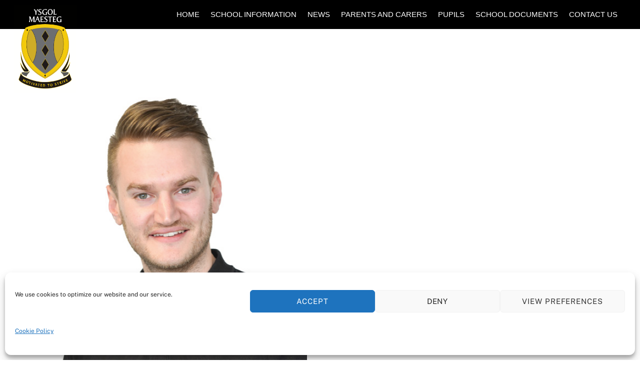

--- FILE ---
content_type: text/html; charset=UTF-8
request_url: https://maestegschool.co.uk/transition-starting-at-ysgol-maesteg/dke/
body_size: 16673
content:
<!DOCTYPE html>
<html lang="en-US">
<head>
        <meta charset="UTF-8">
        <meta name="viewport" content="width=device-width, initial-scale=1, minimum-scale=1">
        <style id="tb_inline_styles" data-no-optimize="1">.tb_animation_on{overflow-x:hidden}.themify_builder .wow{visibility:hidden;animation-fill-mode:both}[data-tf-animation]{will-change:transform,opacity,visibility}.themify_builder .tf_lax_done{transition-duration:.8s;transition-timing-function:cubic-bezier(.165,.84,.44,1)}[data-sticky-active].tb_sticky_scroll_active{z-index:1}[data-sticky-active].tb_sticky_scroll_active .hide-on-stick{display:none}@media(min-width:1025px){.hide-desktop{width:0!important;height:0!important;padding:0!important;visibility:hidden!important;margin:0!important;display:table-column!important;background:0!important}}@media(min-width:769px) and (max-width:1024px){.hide-tablet_landscape{width:0!important;height:0!important;padding:0!important;visibility:hidden!important;margin:0!important;display:table-column!important;background:0!important}}@media(min-width:481px) and (max-width:768px){.hide-tablet{width:0!important;height:0!important;padding:0!important;visibility:hidden!important;margin:0!important;display:table-column!important;background:0!important}}@media(max-width:480px){.hide-mobile{width:0!important;height:0!important;padding:0!important;visibility:hidden!important;margin:0!important;display:table-column!important;background:0!important}}@media(max-width:480px){
		    .themify_map.tf_map_loaded{width:100%!important}
		    .ui.builder_button,.ui.nav li a{padding:.525em 1.15em}
		    .fullheight>.row_inner:not(.tb_col_count_1){min-height:0}
	    }</style><noscript><style>.themify_builder .wow,.wow .tf_lazy{visibility:visible!important}</style></noscript>            <style id="tf_lazy_style" data-no-optimize="1">
                [data-tf-src]{
                    opacity:0
                }
                .tf_svg_lazy{
                    content-visibility:auto;
                    transition:filter .3s linear!important;filter:blur(25px);opacity:1;
                    transform:translateZ(0)
                }
                .tf_svg_lazy_loaded{
                    filter:blur(0)
                }
                .module[data-lazy],.module[data-lazy] .ui,.module_row[data-lazy]:not(.tb_first),.module_row[data-lazy]:not(.tb_first)>.row_inner,.module_row:not(.tb_first) .module_column[data-lazy],.module_row:not(.tb_first) .module_subrow[data-lazy],.module_subrow[data-lazy]>.subrow_inner{
                    background-image:none!important
                }
            </style>
            <noscript>
                <style>
                    [data-tf-src]{
                        display:none!important
                    }
                    .tf_svg_lazy{
                        filter:none!important;
                        opacity:1!important
                    }
                </style>
            </noscript>
                    <style id="tf_lazy_common" data-no-optimize="1">
                        img{
                max-width:100%;
                height:auto
            }
                                    .tf_fa,em tf-lottie,i tf-lottie{display:inline-block;vertical-align:middle}em tf-lottie,i tf-lottie{width:1.4em;height:1.4em}.tf_fa{width:1em;height:1em;stroke-width:0;stroke:currentColor;overflow:visible;fill:currentColor;pointer-events:none;text-rendering:optimizeSpeed;buffered-rendering:static}#tf_svg symbol{overflow:visible}.tf_lazy{position:relative;visibility:visible;display:block;opacity:.3}.wow .tf_lazy{visibility:hidden;opacity:1;position:static;display:inline}div.tf_audio_lazy audio{visibility:hidden;height:0;display:inline}.mejs-container{visibility:visible}.tf_iframe_lazy{transition:opacity .3s ease-in-out;min-height:10px}.tf_carousel .tf_swiper-wrapper{display:flex}.tf_carousel .tf_swiper-slide{flex-shrink:0;opacity:0;width:100%;height:100%}.tf_carousel .tf_lazy{contain:none}.tf_swiper-wrapper>br,.tf_lazy.tf_swiper-wrapper .tf_lazy:after,.tf_lazy.tf_swiper-wrapper .tf_lazy:before{display:none}.tf_lazy:after,.tf_lazy:before{content:'';display:inline-block;position:absolute;width:10px!important;height:10px!important;margin:0 3px;top:50%!important;right:50%!important;left:auto!important;border-radius:100%;background-color:currentColor;visibility:visible;animation:tf-hrz-loader infinite .75s cubic-bezier(.2,.68,.18,1.08)}.tf_lazy:after{width:6px!important;height:6px!important;right:auto!important;left:50%!important;margin-top:3px;animation-delay:-.4s}@keyframes tf-hrz-loader{0%{transform:scale(1);opacity:1}50%{transform:scale(.1);opacity:.6}100%{transform:scale(1);opacity:1}}.tf_lazy_lightbox{position:fixed;background:rgba(11,11,11,.8);color:#ccc;top:0;left:0;display:flex;align-items:center;justify-content:center;z-index:999}.tf_lazy_lightbox .tf_lazy:after,.tf_lazy_lightbox .tf_lazy:before{background:#fff}.tf_vd_lazy,tf-lottie{display:flex;flex-wrap:wrap}tf-lottie{aspect-ratio:1.777}.tf_w.tf_vd_lazy video{width:100%;height:auto;position:static;object-fit:cover}
        </style>
        <meta name='robots' content='index, follow, max-image-preview:large, max-snippet:-1, max-video-preview:-1' />
	<style>img:is([sizes="auto" i], [sizes^="auto," i]) { contain-intrinsic-size: 3000px 1500px }</style>
	
	<!-- This site is optimized with the Yoast SEO plugin v26.7 - https://yoast.com/wordpress/plugins/seo/ -->
	<title>- Ysgol Maesteg</title>
	<link rel="canonical" href="https://maestegschool.co.uk/transition-starting-at-ysgol-maesteg/dke/" />
	<meta property="og:locale" content="en_US" />
	<meta property="og:type" content="article" />
	<meta property="og:title" content="- Ysgol Maesteg" />
	<meta property="og:url" content="https://maestegschool.co.uk/transition-starting-at-ysgol-maesteg/dke/" />
	<meta property="og:site_name" content="Ysgol Maesteg" />
	<meta property="article:modified_time" content="2021-03-23T15:59:06+00:00" />
	<meta property="og:image" content="https://maestegschool.co.uk/transition-starting-at-ysgol-maesteg/dke" />
	<meta property="og:image:width" content="554" />
	<meta property="og:image:height" content="700" />
	<meta property="og:image:type" content="image/jpeg" />
	<meta name="twitter:card" content="summary_large_image" />
	<meta name="twitter:site" content="@MaestegSchool" />
	<script type="application/ld+json" class="yoast-schema-graph">{"@context":"https://schema.org","@graph":[{"@type":"WebPage","@id":"https://maestegschool.co.uk/transition-starting-at-ysgol-maesteg/dke/","url":"https://maestegschool.co.uk/transition-starting-at-ysgol-maesteg/dke/","name":"- Ysgol Maesteg","isPartOf":{"@id":"https://maestegschool.co.uk/#website"},"primaryImageOfPage":{"@id":"https://maestegschool.co.uk/transition-starting-at-ysgol-maesteg/dke/#primaryimage"},"image":{"@id":"https://maestegschool.co.uk/transition-starting-at-ysgol-maesteg/dke/#primaryimage"},"thumbnailUrl":"https://maestegschool.co.uk/wp-content/uploads/2021/03/DKE.jpg","datePublished":"2021-03-23T15:59:00+00:00","dateModified":"2021-03-23T15:59:06+00:00","breadcrumb":{"@id":"https://maestegschool.co.uk/transition-starting-at-ysgol-maesteg/dke/#breadcrumb"},"inLanguage":"en-US","potentialAction":[{"@type":"ReadAction","target":["https://maestegschool.co.uk/transition-starting-at-ysgol-maesteg/dke/"]}]},{"@type":"ImageObject","inLanguage":"en-US","@id":"https://maestegschool.co.uk/transition-starting-at-ysgol-maesteg/dke/#primaryimage","url":"https://maestegschool.co.uk/wp-content/uploads/2021/03/DKE.jpg","contentUrl":"https://maestegschool.co.uk/wp-content/uploads/2021/03/DKE.jpg","width":554,"height":700},{"@type":"BreadcrumbList","@id":"https://maestegschool.co.uk/transition-starting-at-ysgol-maesteg/dke/#breadcrumb","itemListElement":[{"@type":"ListItem","position":1,"name":"Home","item":"https://maestegschool.co.uk/"},{"@type":"ListItem","position":2,"name":"Transition","item":"https://maestegschool.co.uk/transition-starting-at-ysgol-maesteg/"}]},{"@type":"WebSite","@id":"https://maestegschool.co.uk/#website","url":"https://maestegschool.co.uk/","name":"Ysgol Maesteg","description":"#motivatedtostrive","publisher":{"@id":"https://maestegschool.co.uk/#organization"},"potentialAction":[{"@type":"SearchAction","target":{"@type":"EntryPoint","urlTemplate":"https://maestegschool.co.uk/?s={search_term_string}"},"query-input":{"@type":"PropertyValueSpecification","valueRequired":true,"valueName":"search_term_string"}}],"inLanguage":"en-US"},{"@type":"Organization","@id":"https://maestegschool.co.uk/#organization","name":"Maesteg School","url":"https://maestegschool.co.uk/","logo":{"@type":"ImageObject","inLanguage":"en-US","@id":"https://maestegschool.co.uk/#/schema/logo/image/","url":"https://maestegschool.co.uk/wp-content/uploads/2016/03/Logo-B-BG-Small.jpg","contentUrl":"https://maestegschool.co.uk/wp-content/uploads/2016/03/Logo-B-BG-Small.jpg","width":203,"height":300,"caption":"Maesteg School"},"image":{"@id":"https://maestegschool.co.uk/#/schema/logo/image/"},"sameAs":["https://x.com/MaestegSchool"]}]}</script>
	<!-- / Yoast SEO plugin. -->


<link rel="alternate" type="application/rss+xml" title="Ysgol Maesteg &raquo; Feed" href="https://maestegschool.co.uk/feed/" />
<link rel="alternate" type="application/rss+xml" title="Ysgol Maesteg &raquo; Comments Feed" href="https://maestegschool.co.uk/comments/feed/" />
<link rel="preload" href="https://maestegschool.co.uk/wp-content/plugins/reviews-feed/assets/css/sbr-styles.min.css?ver=2.1.1" as="style"><link rel='stylesheet' id='sbr_styles-css' href='https://maestegschool.co.uk/wp-content/plugins/reviews-feed/assets/css/sbr-styles.min.css?ver=2.1.1' media='all' />
<link rel="preload" href="https://maestegschool.co.uk/wp-content/plugins/instagram-feed/css/sbi-styles.min.css?ver=6.10.0" as="style"><link rel='stylesheet' id='sbi_styles-css' href='https://maestegschool.co.uk/wp-content/plugins/instagram-feed/css/sbi-styles.min.css?ver=6.10.0' media='all' />
<style id='classic-theme-styles-inline-css'>
/*! This file is auto-generated */
.wp-block-button__link{color:#fff;background-color:#32373c;border-radius:9999px;box-shadow:none;text-decoration:none;padding:calc(.667em + 2px) calc(1.333em + 2px);font-size:1.125em}.wp-block-file__button{background:#32373c;color:#fff;text-decoration:none}
</style>
<style id='jetpack-sharing-buttons-style-inline-css'>
.jetpack-sharing-buttons__services-list{display:flex;flex-direction:row;flex-wrap:wrap;gap:0;list-style-type:none;margin:5px;padding:0}.jetpack-sharing-buttons__services-list.has-small-icon-size{font-size:12px}.jetpack-sharing-buttons__services-list.has-normal-icon-size{font-size:16px}.jetpack-sharing-buttons__services-list.has-large-icon-size{font-size:24px}.jetpack-sharing-buttons__services-list.has-huge-icon-size{font-size:36px}@media print{.jetpack-sharing-buttons__services-list{display:none!important}}.editor-styles-wrapper .wp-block-jetpack-sharing-buttons{gap:0;padding-inline-start:0}ul.jetpack-sharing-buttons__services-list.has-background{padding:1.25em 2.375em}
</style>
<style id='global-styles-inline-css'>
:root{--wp--preset--aspect-ratio--square: 1;--wp--preset--aspect-ratio--4-3: 4/3;--wp--preset--aspect-ratio--3-4: 3/4;--wp--preset--aspect-ratio--3-2: 3/2;--wp--preset--aspect-ratio--2-3: 2/3;--wp--preset--aspect-ratio--16-9: 16/9;--wp--preset--aspect-ratio--9-16: 9/16;--wp--preset--color--black: #000000;--wp--preset--color--cyan-bluish-gray: #abb8c3;--wp--preset--color--white: #ffffff;--wp--preset--color--pale-pink: #f78da7;--wp--preset--color--vivid-red: #cf2e2e;--wp--preset--color--luminous-vivid-orange: #ff6900;--wp--preset--color--luminous-vivid-amber: #fcb900;--wp--preset--color--light-green-cyan: #7bdcb5;--wp--preset--color--vivid-green-cyan: #00d084;--wp--preset--color--pale-cyan-blue: #8ed1fc;--wp--preset--color--vivid-cyan-blue: #0693e3;--wp--preset--color--vivid-purple: #9b51e0;--wp--preset--gradient--vivid-cyan-blue-to-vivid-purple: linear-gradient(135deg,rgba(6,147,227,1) 0%,rgb(155,81,224) 100%);--wp--preset--gradient--light-green-cyan-to-vivid-green-cyan: linear-gradient(135deg,rgb(122,220,180) 0%,rgb(0,208,130) 100%);--wp--preset--gradient--luminous-vivid-amber-to-luminous-vivid-orange: linear-gradient(135deg,rgba(252,185,0,1) 0%,rgba(255,105,0,1) 100%);--wp--preset--gradient--luminous-vivid-orange-to-vivid-red: linear-gradient(135deg,rgba(255,105,0,1) 0%,rgb(207,46,46) 100%);--wp--preset--gradient--very-light-gray-to-cyan-bluish-gray: linear-gradient(135deg,rgb(238,238,238) 0%,rgb(169,184,195) 100%);--wp--preset--gradient--cool-to-warm-spectrum: linear-gradient(135deg,rgb(74,234,220) 0%,rgb(151,120,209) 20%,rgb(207,42,186) 40%,rgb(238,44,130) 60%,rgb(251,105,98) 80%,rgb(254,248,76) 100%);--wp--preset--gradient--blush-light-purple: linear-gradient(135deg,rgb(255,206,236) 0%,rgb(152,150,240) 100%);--wp--preset--gradient--blush-bordeaux: linear-gradient(135deg,rgb(254,205,165) 0%,rgb(254,45,45) 50%,rgb(107,0,62) 100%);--wp--preset--gradient--luminous-dusk: linear-gradient(135deg,rgb(255,203,112) 0%,rgb(199,81,192) 50%,rgb(65,88,208) 100%);--wp--preset--gradient--pale-ocean: linear-gradient(135deg,rgb(255,245,203) 0%,rgb(182,227,212) 50%,rgb(51,167,181) 100%);--wp--preset--gradient--electric-grass: linear-gradient(135deg,rgb(202,248,128) 0%,rgb(113,206,126) 100%);--wp--preset--gradient--midnight: linear-gradient(135deg,rgb(2,3,129) 0%,rgb(40,116,252) 100%);--wp--preset--font-size--small: 13px;--wp--preset--font-size--medium: 20px;--wp--preset--font-size--large: 36px;--wp--preset--font-size--x-large: 42px;--wp--preset--spacing--20: 0.44rem;--wp--preset--spacing--30: 0.67rem;--wp--preset--spacing--40: 1rem;--wp--preset--spacing--50: 1.5rem;--wp--preset--spacing--60: 2.25rem;--wp--preset--spacing--70: 3.38rem;--wp--preset--spacing--80: 5.06rem;--wp--preset--shadow--natural: 6px 6px 9px rgba(0, 0, 0, 0.2);--wp--preset--shadow--deep: 12px 12px 50px rgba(0, 0, 0, 0.4);--wp--preset--shadow--sharp: 6px 6px 0px rgba(0, 0, 0, 0.2);--wp--preset--shadow--outlined: 6px 6px 0px -3px rgba(255, 255, 255, 1), 6px 6px rgba(0, 0, 0, 1);--wp--preset--shadow--crisp: 6px 6px 0px rgba(0, 0, 0, 1);}:where(.is-layout-flex){gap: 0.5em;}:where(.is-layout-grid){gap: 0.5em;}body .is-layout-flex{display: flex;}.is-layout-flex{flex-wrap: wrap;align-items: center;}.is-layout-flex > :is(*, div){margin: 0;}body .is-layout-grid{display: grid;}.is-layout-grid > :is(*, div){margin: 0;}:where(.wp-block-columns.is-layout-flex){gap: 2em;}:where(.wp-block-columns.is-layout-grid){gap: 2em;}:where(.wp-block-post-template.is-layout-flex){gap: 1.25em;}:where(.wp-block-post-template.is-layout-grid){gap: 1.25em;}.has-black-color{color: var(--wp--preset--color--black) !important;}.has-cyan-bluish-gray-color{color: var(--wp--preset--color--cyan-bluish-gray) !important;}.has-white-color{color: var(--wp--preset--color--white) !important;}.has-pale-pink-color{color: var(--wp--preset--color--pale-pink) !important;}.has-vivid-red-color{color: var(--wp--preset--color--vivid-red) !important;}.has-luminous-vivid-orange-color{color: var(--wp--preset--color--luminous-vivid-orange) !important;}.has-luminous-vivid-amber-color{color: var(--wp--preset--color--luminous-vivid-amber) !important;}.has-light-green-cyan-color{color: var(--wp--preset--color--light-green-cyan) !important;}.has-vivid-green-cyan-color{color: var(--wp--preset--color--vivid-green-cyan) !important;}.has-pale-cyan-blue-color{color: var(--wp--preset--color--pale-cyan-blue) !important;}.has-vivid-cyan-blue-color{color: var(--wp--preset--color--vivid-cyan-blue) !important;}.has-vivid-purple-color{color: var(--wp--preset--color--vivid-purple) !important;}.has-black-background-color{background-color: var(--wp--preset--color--black) !important;}.has-cyan-bluish-gray-background-color{background-color: var(--wp--preset--color--cyan-bluish-gray) !important;}.has-white-background-color{background-color: var(--wp--preset--color--white) !important;}.has-pale-pink-background-color{background-color: var(--wp--preset--color--pale-pink) !important;}.has-vivid-red-background-color{background-color: var(--wp--preset--color--vivid-red) !important;}.has-luminous-vivid-orange-background-color{background-color: var(--wp--preset--color--luminous-vivid-orange) !important;}.has-luminous-vivid-amber-background-color{background-color: var(--wp--preset--color--luminous-vivid-amber) !important;}.has-light-green-cyan-background-color{background-color: var(--wp--preset--color--light-green-cyan) !important;}.has-vivid-green-cyan-background-color{background-color: var(--wp--preset--color--vivid-green-cyan) !important;}.has-pale-cyan-blue-background-color{background-color: var(--wp--preset--color--pale-cyan-blue) !important;}.has-vivid-cyan-blue-background-color{background-color: var(--wp--preset--color--vivid-cyan-blue) !important;}.has-vivid-purple-background-color{background-color: var(--wp--preset--color--vivid-purple) !important;}.has-black-border-color{border-color: var(--wp--preset--color--black) !important;}.has-cyan-bluish-gray-border-color{border-color: var(--wp--preset--color--cyan-bluish-gray) !important;}.has-white-border-color{border-color: var(--wp--preset--color--white) !important;}.has-pale-pink-border-color{border-color: var(--wp--preset--color--pale-pink) !important;}.has-vivid-red-border-color{border-color: var(--wp--preset--color--vivid-red) !important;}.has-luminous-vivid-orange-border-color{border-color: var(--wp--preset--color--luminous-vivid-orange) !important;}.has-luminous-vivid-amber-border-color{border-color: var(--wp--preset--color--luminous-vivid-amber) !important;}.has-light-green-cyan-border-color{border-color: var(--wp--preset--color--light-green-cyan) !important;}.has-vivid-green-cyan-border-color{border-color: var(--wp--preset--color--vivid-green-cyan) !important;}.has-pale-cyan-blue-border-color{border-color: var(--wp--preset--color--pale-cyan-blue) !important;}.has-vivid-cyan-blue-border-color{border-color: var(--wp--preset--color--vivid-cyan-blue) !important;}.has-vivid-purple-border-color{border-color: var(--wp--preset--color--vivid-purple) !important;}.has-vivid-cyan-blue-to-vivid-purple-gradient-background{background: var(--wp--preset--gradient--vivid-cyan-blue-to-vivid-purple) !important;}.has-light-green-cyan-to-vivid-green-cyan-gradient-background{background: var(--wp--preset--gradient--light-green-cyan-to-vivid-green-cyan) !important;}.has-luminous-vivid-amber-to-luminous-vivid-orange-gradient-background{background: var(--wp--preset--gradient--luminous-vivid-amber-to-luminous-vivid-orange) !important;}.has-luminous-vivid-orange-to-vivid-red-gradient-background{background: var(--wp--preset--gradient--luminous-vivid-orange-to-vivid-red) !important;}.has-very-light-gray-to-cyan-bluish-gray-gradient-background{background: var(--wp--preset--gradient--very-light-gray-to-cyan-bluish-gray) !important;}.has-cool-to-warm-spectrum-gradient-background{background: var(--wp--preset--gradient--cool-to-warm-spectrum) !important;}.has-blush-light-purple-gradient-background{background: var(--wp--preset--gradient--blush-light-purple) !important;}.has-blush-bordeaux-gradient-background{background: var(--wp--preset--gradient--blush-bordeaux) !important;}.has-luminous-dusk-gradient-background{background: var(--wp--preset--gradient--luminous-dusk) !important;}.has-pale-ocean-gradient-background{background: var(--wp--preset--gradient--pale-ocean) !important;}.has-electric-grass-gradient-background{background: var(--wp--preset--gradient--electric-grass) !important;}.has-midnight-gradient-background{background: var(--wp--preset--gradient--midnight) !important;}.has-small-font-size{font-size: var(--wp--preset--font-size--small) !important;}.has-medium-font-size{font-size: var(--wp--preset--font-size--medium) !important;}.has-large-font-size{font-size: var(--wp--preset--font-size--large) !important;}.has-x-large-font-size{font-size: var(--wp--preset--font-size--x-large) !important;}
:where(.wp-block-post-template.is-layout-flex){gap: 1.25em;}:where(.wp-block-post-template.is-layout-grid){gap: 1.25em;}
:where(.wp-block-columns.is-layout-flex){gap: 2em;}:where(.wp-block-columns.is-layout-grid){gap: 2em;}
:root :where(.wp-block-pullquote){font-size: 1.5em;line-height: 1.6;}
</style>
<link rel="preload" href="https://maestegschool.co.uk/wp-content/plugins/marquee-running-text/assets/css/mrtext-main.css?ver=cb27fdd94bef40cb976627a5976b7498" as="style"><link rel='stylesheet' id='mrtext-main-css' href='https://maestegschool.co.uk/wp-content/plugins/marquee-running-text/assets/css/mrtext-main.css?ver=cb27fdd94bef40cb976627a5976b7498' media='all' />
<link rel="preload" href="https://maestegschool.co.uk/wp-content/plugins/complianz-gdpr/assets/css/cookieblocker.min.css?ver=1765991718" as="style"><link rel='stylesheet' id='cmplz-general-css' href='https://maestegschool.co.uk/wp-content/plugins/complianz-gdpr/assets/css/cookieblocker.min.css?ver=1765991718' media='all' />
<link rel="preload" href="https://maestegschool.co.uk/wp-includes/css/dist/components/style.min.css?ver=cb27fdd94bef40cb976627a5976b7498" as="style"><link rel='stylesheet' id='wp-components-css' href='https://maestegschool.co.uk/wp-includes/css/dist/components/style.min.css?ver=cb27fdd94bef40cb976627a5976b7498' media='all' />
<link rel="preload" href="https://maestegschool.co.uk/wp-content/mu-plugins/vendor/wpex/godaddy-launch/includes/Dependencies/GoDaddy/Styles/build/latest.css?ver=2.0.2" as="style"><link rel='stylesheet' id='godaddy-styles-css' href='https://maestegschool.co.uk/wp-content/mu-plugins/vendor/wpex/godaddy-launch/includes/Dependencies/GoDaddy/Styles/build/latest.css?ver=2.0.2' media='all' />
<link rel="preload" href="https://maestegschool.co.uk/wp-content/plugins/3d-flipbook-dflip-lite/assets/css/dflip.min.css?ver=2.4.20" as="style"><link rel='stylesheet' id='dflip-style-css' href='https://maestegschool.co.uk/wp-content/plugins/3d-flipbook-dflip-lite/assets/css/dflip.min.css?ver=2.4.20' media='all' />
<link rel="preload" href="https://maestegschool.co.uk/wp-content/plugins/ics-calendar/assets/style.min.css?ver=12.0.2" as="style"><link rel='stylesheet' id='ics-calendar-css' href='https://maestegschool.co.uk/wp-content/plugins/ics-calendar/assets/style.min.css?ver=12.0.2' media='all' />
<script async src="https://maestegschool.co.uk/wp-content/plugins/burst-statistics/assets/js/timeme/timeme.min.js?ver=1767978905" id="burst-timeme-js"></script>
<script async src="https://maestegschool.co.uk/wp-content/uploads/burst/js/burst.min.js?ver=1768753101" id="burst-js"></script>
<script src="https://maestegschool.co.uk/wp-includes/js/jquery/jquery.min.js?ver=3.7.1" id="jquery-core-js"></script>
<script src="https://maestegschool.co.uk/wp-content/plugins/twitter-tweets/js/weblizar-fronend-twitter-tweets.js?ver=1" id="wl-weblizar-fronend-twitter-tweets-js"></script>
<link rel="https://api.w.org/" href="https://maestegschool.co.uk/wp-json/" /><link rel="alternate" title="JSON" type="application/json" href="https://maestegschool.co.uk/wp-json/wp/v2/media/8587" /><link rel="alternate" title="oEmbed (JSON)" type="application/json+oembed" href="https://maestegschool.co.uk/wp-json/oembed/1.0/embed?url=https%3A%2F%2Fmaestegschool.co.uk%2Ftransition-starting-at-ysgol-maesteg%2Fdke%2F" />
<link rel="alternate" title="oEmbed (XML)" type="text/xml+oembed" href="https://maestegschool.co.uk/wp-json/oembed/1.0/embed?url=https%3A%2F%2Fmaestegschool.co.uk%2Ftransition-starting-at-ysgol-maesteg%2Fdke%2F&#038;format=xml" />
	<style>img#wpstats{display:none}</style>
					<style>.cmplz-hidden {
					display: none !important;
				}</style>
	<style>
	@keyframes themifyAnimatedBG{
		0%{background-color:#33baab}100%{background-color:#e33b9e}50%{background-color:#4961d7}33.3%{background-color:#2ea85c}25%{background-color:#2bb8ed}20%{background-color:#dd5135}
	}
	.module_row.animated-bg{
		animation:themifyAnimatedBG 30000ms infinite alternate
	}
	</style>
	<link rel="icon" href="https://maestegschool.co.uk/wp-content/uploads/2016/03/cropped-Logo-Black-2-32x32.jpg" sizes="32x32" />
<link rel="icon" href="https://maestegschool.co.uk/wp-content/uploads/2016/03/cropped-Logo-Black-2-192x192.jpg" sizes="192x192" />
<link rel="apple-touch-icon" href="https://maestegschool.co.uk/wp-content/uploads/2016/03/cropped-Logo-Black-2-180x180.jpg" />
<meta name="msapplication-TileImage" content="https://maestegschool.co.uk/wp-content/uploads/2016/03/cropped-Logo-Black-2-270x270.jpg" />
<link rel="prefetch" href="https://maestegschool.co.uk/wp-content/themes/themify-ultra/themify-ultra/js/themify.script.min.js?ver=7.3.9" as="script" fetchpriority="low"><link rel="prefetch" href="https://maestegschool.co.uk/wp-content/themes/themify-ultra/themify-ultra/themify/js/modules/themify.sidemenu.min.js?ver=7.3.6" as="script" fetchpriority="low"><link rel="preload" href="https://maestegschool.co.uk/wp-content/uploads/2026/01/Logo-White-scaled.png" as="image"><style id="tf_gf_fonts_style">@font-face{font-family:'Public Sans';font-style:italic;font-display:swap;src:url(https://fonts.gstatic.com/s/publicsans/v21/ijwTs572Xtc6ZYQws9YVwnNDTJPax9k0.woff2) format('woff2');unicode-range:U+0102-0103,U+0110-0111,U+0128-0129,U+0168-0169,U+01A0-01A1,U+01AF-01B0,U+0300-0301,U+0303-0304,U+0308-0309,U+0323,U+0329,U+1EA0-1EF9,U+20AB;}@font-face{font-family:'Public Sans';font-style:italic;font-display:swap;src:url(https://fonts.gstatic.com/s/publicsans/v21/ijwTs572Xtc6ZYQws9YVwnNDTJLax9k0.woff2) format('woff2');unicode-range:U+0100-02BA,U+02BD-02C5,U+02C7-02CC,U+02CE-02D7,U+02DD-02FF,U+0304,U+0308,U+0329,U+1D00-1DBF,U+1E00-1E9F,U+1EF2-1EFF,U+2020,U+20A0-20AB,U+20AD-20C0,U+2113,U+2C60-2C7F,U+A720-A7FF;}@font-face{font-family:'Public Sans';font-style:italic;font-display:swap;src:url(https://fonts.gstatic.com/s/publicsans/v21/ijwTs572Xtc6ZYQws9YVwnNDTJzaxw.woff2) format('woff2');unicode-range:U+0000-00FF,U+0131,U+0152-0153,U+02BB-02BC,U+02C6,U+02DA,U+02DC,U+0304,U+0308,U+0329,U+2000-206F,U+20AC,U+2122,U+2191,U+2193,U+2212,U+2215,U+FEFF,U+FFFD;}@font-face{font-family:'Public Sans';font-style:italic;font-weight:600;font-display:swap;src:url(https://fonts.gstatic.com/s/publicsans/v21/ijwTs572Xtc6ZYQws9YVwnNDTJPax9k0.woff2) format('woff2');unicode-range:U+0102-0103,U+0110-0111,U+0128-0129,U+0168-0169,U+01A0-01A1,U+01AF-01B0,U+0300-0301,U+0303-0304,U+0308-0309,U+0323,U+0329,U+1EA0-1EF9,U+20AB;}@font-face{font-family:'Public Sans';font-style:italic;font-weight:600;font-display:swap;src:url(https://fonts.gstatic.com/s/publicsans/v21/ijwTs572Xtc6ZYQws9YVwnNDTJLax9k0.woff2) format('woff2');unicode-range:U+0100-02BA,U+02BD-02C5,U+02C7-02CC,U+02CE-02D7,U+02DD-02FF,U+0304,U+0308,U+0329,U+1D00-1DBF,U+1E00-1E9F,U+1EF2-1EFF,U+2020,U+20A0-20AB,U+20AD-20C0,U+2113,U+2C60-2C7F,U+A720-A7FF;}@font-face{font-family:'Public Sans';font-style:italic;font-weight:600;font-display:swap;src:url(https://fonts.gstatic.com/s/publicsans/v21/ijwTs572Xtc6ZYQws9YVwnNDTJzaxw.woff2) format('woff2');unicode-range:U+0000-00FF,U+0131,U+0152-0153,U+02BB-02BC,U+02C6,U+02DA,U+02DC,U+0304,U+0308,U+0329,U+2000-206F,U+20AC,U+2122,U+2191,U+2193,U+2212,U+2215,U+FEFF,U+FFFD;}@font-face{font-family:'Public Sans';font-style:italic;font-weight:700;font-display:swap;src:url(https://fonts.gstatic.com/s/publicsans/v21/ijwTs572Xtc6ZYQws9YVwnNDTJPax9k0.woff2) format('woff2');unicode-range:U+0102-0103,U+0110-0111,U+0128-0129,U+0168-0169,U+01A0-01A1,U+01AF-01B0,U+0300-0301,U+0303-0304,U+0308-0309,U+0323,U+0329,U+1EA0-1EF9,U+20AB;}@font-face{font-family:'Public Sans';font-style:italic;font-weight:700;font-display:swap;src:url(https://fonts.gstatic.com/s/publicsans/v21/ijwTs572Xtc6ZYQws9YVwnNDTJLax9k0.woff2) format('woff2');unicode-range:U+0100-02BA,U+02BD-02C5,U+02C7-02CC,U+02CE-02D7,U+02DD-02FF,U+0304,U+0308,U+0329,U+1D00-1DBF,U+1E00-1E9F,U+1EF2-1EFF,U+2020,U+20A0-20AB,U+20AD-20C0,U+2113,U+2C60-2C7F,U+A720-A7FF;}@font-face{font-family:'Public Sans';font-style:italic;font-weight:700;font-display:swap;src:url(https://fonts.gstatic.com/s/publicsans/v21/ijwTs572Xtc6ZYQws9YVwnNDTJzaxw.woff2) format('woff2');unicode-range:U+0000-00FF,U+0131,U+0152-0153,U+02BB-02BC,U+02C6,U+02DA,U+02DC,U+0304,U+0308,U+0329,U+2000-206F,U+20AC,U+2122,U+2191,U+2193,U+2212,U+2215,U+FEFF,U+FFFD;}@font-face{font-family:'Public Sans';font-display:swap;src:url(https://fonts.gstatic.com/s/publicsans/v21/ijwRs572Xtc6ZYQws9YVwnNJfJ7Cww.woff2) format('woff2');unicode-range:U+0102-0103,U+0110-0111,U+0128-0129,U+0168-0169,U+01A0-01A1,U+01AF-01B0,U+0300-0301,U+0303-0304,U+0308-0309,U+0323,U+0329,U+1EA0-1EF9,U+20AB;}@font-face{font-family:'Public Sans';font-display:swap;src:url(https://fonts.gstatic.com/s/publicsans/v21/ijwRs572Xtc6ZYQws9YVwnNIfJ7Cww.woff2) format('woff2');unicode-range:U+0100-02BA,U+02BD-02C5,U+02C7-02CC,U+02CE-02D7,U+02DD-02FF,U+0304,U+0308,U+0329,U+1D00-1DBF,U+1E00-1E9F,U+1EF2-1EFF,U+2020,U+20A0-20AB,U+20AD-20C0,U+2113,U+2C60-2C7F,U+A720-A7FF;}@font-face{font-family:'Public Sans';font-display:swap;src:url(https://fonts.gstatic.com/s/publicsans/v21/ijwRs572Xtc6ZYQws9YVwnNGfJ4.woff2) format('woff2');unicode-range:U+0000-00FF,U+0131,U+0152-0153,U+02BB-02BC,U+02C6,U+02DA,U+02DC,U+0304,U+0308,U+0329,U+2000-206F,U+20AC,U+2122,U+2191,U+2193,U+2212,U+2215,U+FEFF,U+FFFD;}@font-face{font-family:'Public Sans';font-weight:600;font-display:swap;src:url(https://fonts.gstatic.com/s/publicsans/v21/ijwRs572Xtc6ZYQws9YVwnNJfJ7Cww.woff2) format('woff2');unicode-range:U+0102-0103,U+0110-0111,U+0128-0129,U+0168-0169,U+01A0-01A1,U+01AF-01B0,U+0300-0301,U+0303-0304,U+0308-0309,U+0323,U+0329,U+1EA0-1EF9,U+20AB;}@font-face{font-family:'Public Sans';font-weight:600;font-display:swap;src:url(https://fonts.gstatic.com/s/publicsans/v21/ijwRs572Xtc6ZYQws9YVwnNIfJ7Cww.woff2) format('woff2');unicode-range:U+0100-02BA,U+02BD-02C5,U+02C7-02CC,U+02CE-02D7,U+02DD-02FF,U+0304,U+0308,U+0329,U+1D00-1DBF,U+1E00-1E9F,U+1EF2-1EFF,U+2020,U+20A0-20AB,U+20AD-20C0,U+2113,U+2C60-2C7F,U+A720-A7FF;}@font-face{font-family:'Public Sans';font-weight:600;font-display:swap;src:url(https://fonts.gstatic.com/s/publicsans/v21/ijwRs572Xtc6ZYQws9YVwnNGfJ4.woff2) format('woff2');unicode-range:U+0000-00FF,U+0131,U+0152-0153,U+02BB-02BC,U+02C6,U+02DA,U+02DC,U+0304,U+0308,U+0329,U+2000-206F,U+20AC,U+2122,U+2191,U+2193,U+2212,U+2215,U+FEFF,U+FFFD;}@font-face{font-family:'Public Sans';font-weight:700;font-display:swap;src:url(https://fonts.gstatic.com/s/publicsans/v21/ijwRs572Xtc6ZYQws9YVwnNJfJ7Cww.woff2) format('woff2');unicode-range:U+0102-0103,U+0110-0111,U+0128-0129,U+0168-0169,U+01A0-01A1,U+01AF-01B0,U+0300-0301,U+0303-0304,U+0308-0309,U+0323,U+0329,U+1EA0-1EF9,U+20AB;}@font-face{font-family:'Public Sans';font-weight:700;font-display:swap;src:url(https://fonts.gstatic.com/s/publicsans/v21/ijwRs572Xtc6ZYQws9YVwnNIfJ7Cww.woff2) format('woff2');unicode-range:U+0100-02BA,U+02BD-02C5,U+02C7-02CC,U+02CE-02D7,U+02DD-02FF,U+0304,U+0308,U+0329,U+1D00-1DBF,U+1E00-1E9F,U+1EF2-1EFF,U+2020,U+20A0-20AB,U+20AD-20C0,U+2113,U+2C60-2C7F,U+A720-A7FF;}@font-face{font-family:'Public Sans';font-weight:700;font-display:swap;src:url(https://fonts.gstatic.com/s/publicsans/v21/ijwRs572Xtc6ZYQws9YVwnNGfJ4.woff2) format('woff2');unicode-range:U+0000-00FF,U+0131,U+0152-0153,U+02BB-02BC,U+02C6,U+02DA,U+02DC,U+0304,U+0308,U+0329,U+2000-206F,U+20AC,U+2122,U+2191,U+2193,U+2212,U+2215,U+FEFF,U+FFFD;}</style><link rel="preload" fetchpriority="high" href="https://maestegschool.co.uk/wp-content/uploads/themify-concate/2875894055/themify-3531673628.min.css" as="style"><link fetchpriority="high" id="themify_concate-css" rel="stylesheet" href="https://maestegschool.co.uk/wp-content/uploads/themify-concate/2875894055/themify-3531673628.min.css"></head>
<body data-rsssl=1 data-cmplz=1 class="attachment wp-singular attachment-template-default attachmentid-8587 attachment-jpeg wp-theme-themify-ultrathemify-ultra skin-default sidebar-none default_width no-home tb_animation_on ready-view header-top-bar no-fixed-header footer-block theme-color-black search-off footer-widgets-off footer-menu-navigation-off sidemenu-active" data-burst_id="8587" data-burst_type="attachment">
<a class="screen-reader-text skip-to-content" href="#content">Skip to content</a><svg id="tf_svg" style="display:none"><defs><symbol id="tf-fas-x" viewBox="0 0 384 512"><path d="M376.6 84.5c11.3-13.6 9.5-33.8-4.1-45.1s-33.8-9.5-45.1 4.1L192 206 56.6 43.5C45.3 29.9 25.1 28.1 11.5 39.4S-3.9 70.9 7.4 84.5L150.3 256 7.4 427.5c-11.3 13.6-9.5 33.8 4.1 45.1s33.8 9.5 45.1-4.1L192 306 327.4 468.5c11.3 13.6 31.5 15.4 45.1 4.1s15.4-31.5 4.1-45.1L233.7 256 376.6 84.5z"/></symbol><symbol id="tf-fab-youtube" viewBox="0 0 36 32"><path d="M34.38 7.75q.18.75.34 1.88t.22 2.21.1 2.03.02 1.57V16q0 5.63-.68 8.31-.32 1.07-1.13 1.88t-1.94 1.12q-1.19.32-4.5.47t-6.06.22H18q-10.7 0-13.31-.69-2.44-.68-3.07-3-.31-1.18-.47-3.28T.94 17.5V16q0-5.56.68-8.25.32-1.12 1.13-1.94T4.69 4.7q1.18-.31 4.5-.47T15.25 4H18q10.69 0 13.31.69 1.13.31 1.94 1.12t1.13 1.94zM14.5 21.13 23.44 16l-8.94-5.06v10.19z"/></symbol><symbol id="tf-far-envelope-o" viewBox="0 0 32 32"><path d="M29 4q1.25 0 2.13.88T32 7v18q0 1.25-.88 2.13T29 28H3q-1.25 0-2.13-.88T0 25V7q0-1.25.88-2.13T3 4h26zm0 3H3v2.56q2.19 1.75 8.44 6.63 0 .06.87.78t1.32 1 1.15.66T16 19t1.22-.38 1.16-.65 1.3-1 .88-.78Q26.81 11.3 29 9.56V7zM3 25h26V13.37q-2.19 1.76-6.56 5.2-.13.06-.9.74t-1.23 1-1.25.78-1.56.7T16 22t-1.53-.22-1.56-.72-1.22-.81-1.22-.97-.9-.72Q5.18 15.12 3 13.37V25z"/></symbol><symbol id="tf-fab-instagram" viewBox="0 0 32 32"><path d="M14 8.81q3 0 5.1 2.1t2.09 5.1-2.1 5.08T14 23.2t-5.1-2.1T6.82 16t2.1-5.1T14 8.82zm0 11.88q1.94 0 3.31-1.38T18.7 16t-1.38-3.31T14 11.3t-3.31 1.38T9.3 16t1.38 3.31T14 20.7zM23.13 8.5q0 .69-.47 1.19t-1.16.5-1.19-.5-.5-1.19.5-1.16 1.19-.46 1.16.46.46 1.16zm4.8 1.75Q28 11.94 28 16t-.06 5.75q-.19 3.81-2.28 5.9t-5.9 2.23Q18.05 30 14 30t-5.75-.13q-3.81-.18-5.87-2.25-.82-.75-1.32-1.75t-.72-1.93-.21-2.2Q0 20.07 0 16t.13-5.81Q.3 6.44 2.38 4.37q2.06-2.12 5.87-2.31Q9.94 2 14 2t5.75.06q3.81.19 5.9 2.28t2.29 5.9zm-3 14q.2-.5.32-1.28t.19-1.88.06-1.78V12.7l-.06-1.78-.19-1.88-.31-1.28q-.75-1.94-2.69-2.69-.5-.18-1.28-.31t-1.88-.19-1.75-.06H10.7l-1.78.06-1.88.19-1.28.31q-1.94.75-2.69 2.7-.18.5-.31 1.27t-.19 1.88-.06 1.75v6l.03 1.53.1 1.6.18 1.34.25 1.12q.82 1.94 2.69 2.69.5.19 1.28.31t1.88.19 1.75.06h6.65l1.78-.06 1.88-.19 1.28-.31q1.94-.81 2.69-2.69z"/></symbol><symbol id="tf-fas-share-alt" viewBox="0 0 28 32"><path d="M22 20q2.5 0 4.25 1.75T28 26t-1.75 4.25T22 32t-4.25-1.75T16 26q0-.69.13-1.31l-6.38-4Q8.12 22 6 22q-2.5 0-4.25-1.75T0 16t1.75-4.25T6 10q2.13 0 3.75 1.31l6.38-4Q16 6.7 16 6q0-2.5 1.75-4.25T22 0t4.25 1.75T28 6t-1.75 4.25T22 12q-2.13 0-3.75-1.31l-6.38 4Q12 15.3 12 16t-.13 1.31l6.38 4Q19.88 20 22 20z"/></symbol><symbol id="tf-fab-facebook-square" viewBox="0 0 32 32"><path d="M28 5v22q0 1.25-.88 2.13T25 30h-5.31V18.94h3.75l.56-4.25h-4.31v-2.7q0-.68.12-1.08t.63-.7 1.31-.27H24V6.19q-1.31-.2-3.25-.2-2.5 0-3.97 1.48t-1.47 4.1v3.12H11.5v4.25h3.81V30H3q-1.25 0-2.13-.88T0 27V5q0-1.25.87-2.13T3 2h22q1.25 0 2.12.87T28 5z"/></symbol><style id="tf_fonts_style">.tf_fa.tf-fab-youtube{width:1.125em}.tf_fa.tf-fas-share-alt{width:0.875em}</style></defs></svg><script> </script><div id="pagewrap" class="tf_box hfeed site">
					<div id="headerwrap"  class=' tf_box tf_w'>

			
										                                                    <div class="header-icons tf_hide">
                                <a id="menu-icon" class="tf_inline_b tf_text_dec" href="#mobile-menu" aria-label="Menu"><span class="menu-icon-inner tf_inline_b tf_vmiddle tf_overflow"></span><span class="screen-reader-text">Menu</span></a>
				                            </div>
                        
			<header id="header" class="tf_box pagewidth tf_clearfix" itemscope="itemscope" itemtype="https://schema.org/WPHeader">

	            
	            <div class="header-bar tf_box">
				    <div id="site-logo"><a href="https://maestegschool.co.uk" title="Ysgol Maesteg"><img  src="https://maestegschool.co.uk/wp-content/uploads/2026/01/Logo-White-scaled.png" alt="Ysgol Maesteg" title="Logo White" width="125" height="" class="site-logo-image" data-tf-not-load="1" importance="high"></a></div><div id="site-description" class="site-description"><span>#motivatedtostrive</span></div>				</div>
				<!-- /.header-bar -->

									<div id="mobile-menu" class="sidemenu sidemenu-off tf_scrollbar">
												
						<div class="navbar-wrapper tf_clearfix">
                            																						<div class="social-widget tf_inline_b tf_vmiddle">
																	    								</div>
								<!-- /.social-widget -->
							
							
							
							<nav id="main-nav-wrap" itemscope="itemscope" itemtype="https://schema.org/SiteNavigationElement">
								<ul id="main-nav" class="main-nav tf_clearfix tf_box"><li class="menu-item-page-6 menu-item menu-item-type-post_type menu-item-object-page menu-item-home  page_item page-item-6  menu-item-5238" ><a  href="https://maestegschool.co.uk/">Home</a> </li>
<li class="menu-item-custom-12877 menu-item menu-item-type-custom menu-item-object-custom menu-item-has-children has-sub-menu menu-item-12877"  aria-haspopup="true"><a  role="button" tabindex="0">School Information<span class="child-arrow"></span></a> <ul class="sub-menu"><li class="menu-item-page-5448 menu-item menu-item-type-post_type menu-item-object-page menu-item-12051 menu-page-5448-parent-12877" ><a  href="https://maestegschool.co.uk/headteachers-welcome/">Headteacher’s Welcome</a> </li>
<li class="menu-item-page-11828 menu-item menu-item-type-post_type menu-item-object-page menu-item-12053 menu-page-11828-parent-12877" ><a  href="https://maestegschool.co.uk/attendance/">Attendance</a> </li>
<li class="menu-item-page-11022 menu-item menu-item-type-post_type menu-item-object-page menu-item-12059 menu-page-11022-parent-12877" ><a  href="https://maestegschool.co.uk/cymraeg-siarter-iaith-welsh-at-maesteg/">Cymraeg: Siarter Iaith – Welsh at Maesteg</a> </li>
<li class="menu-item-page-5302 menu-item menu-item-type-post_type menu-item-object-page menu-item-12056 menu-page-5302-parent-12877" ><a  href="https://maestegschool.co.uk/canteen-information/">Canteen Information</a> </li>
<li class="menu-item-page-5283 menu-item menu-item-type-post_type menu-item-object-page menu-item-12064 menu-page-5283-parent-12877" ><a  href="https://maestegschool.co.uk/free-school-meal/">Free School Meals</a> </li>
<li class="menu-item-custom-12876 menu-item menu-item-type-custom menu-item-object-custom menu-item-12876 menu-custom-12876-parent-12877" ><a  target="_blank" href="https://estyn.gov.wales/education-providers/maesteg-school/">Inspectors’ Report</a> </li>
<li class="menu-item-page-5463 menu-item menu-item-type-post_type menu-item-object-page menu-item-12049 menu-page-5463-parent-12877" ><a  href="https://maestegschool.co.uk/new-school-badge/">School Badge</a> </li>
<li class="menu-item-page-6824 menu-item menu-item-type-post_type menu-item-object-page menu-item-12047 menu-page-6824-parent-12877" ><a  href="https://maestegschool.co.uk/about-us__trashed/the-school-day/">School Day</a> </li>
<li class="menu-item-custom-12882 menu-item menu-item-type-custom menu-item-object-custom menu-item-12882 menu-custom-12882-parent-12877" ><a  target="_blank" href="https://www.bridgend.gov.uk/residents/schools-and-education/term-dates/">Term Dates</a> </li>
<li class="menu-item-page-6061 menu-item menu-item-type-post_type menu-item-object-page menu-item-12048 menu-page-6061-parent-12877" ><a  href="https://maestegschool.co.uk/about-us__trashed/vacancies/">Vacancies</a> </li>
</ul></li>
<li class="menu-item-custom-13056 menu-item menu-item-type-custom menu-item-object-custom menu-item-has-children has-sub-menu menu-item-13056"  aria-haspopup="true"><a  role="button" tabindex="0">News<span class="child-arrow"></span></a> <ul class="sub-menu"><li class="menu-item-page-4037 menu-item menu-item-type-post_type menu-item-object-page menu-item-5239 menu-page-4037-parent-13056" ><a  href="https://maestegschool.co.uk/portfolio/">Latest News</a> </li>
<li class="menu-item-page-6871 menu-item menu-item-type-post_type menu-item-object-page menu-item-12106 menu-page-6871-parent-13056" ><a  href="https://maestegschool.co.uk/newsletter/">Newsletter</a> </li>
</ul></li>
<li class="menu-item-custom-12980 menu-item menu-item-type-custom menu-item-object-custom menu-item-has-children has-sub-menu menu-item-12980"  aria-haspopup="true"><a  role="button" tabindex="0">Parents and Carers<span class="child-arrow"></span></a> <ul class="sub-menu"><li class="menu-item-page-5287 menu-item menu-item-type-post_type menu-item-object-page menu-item-12054 menu-page-5287-parent-12980" ><a  href="https://maestegschool.co.uk/additional-learning-needs/">Additional Learning Needs</a> </li>
<li class="menu-item-page-7741 menu-item menu-item-type-post_type menu-item-object-page menu-item-12057 menu-page-7741-parent-12980" ><a  href="https://maestegschool.co.uk/careers-wales/">Careers Wales</a> </li>
<li class="menu-item-page-9910 menu-item menu-item-type-post_type menu-item-object-page menu-item-12058 menu-page-9910-parent-12980" ><a  href="https://maestegschool.co.uk/curriculum/">Curriculum</a> </li>
<li class="menu-item-page-5983 menu-item menu-item-type-post_type menu-item-object-page menu-item-12061 menu-page-5983-parent-12980" ><a  href="https://maestegschool.co.uk/esafety/">eSafety</a> </li>
<li class="menu-item-page-9864 menu-item menu-item-type-post_type menu-item-object-page menu-item-12066 menu-page-9864-parent-12980" ><a  href="https://maestegschool.co.uk/mat-students/">More Able + Talented</a> </li>
<li class="menu-item-custom-12343 menu-item menu-item-type-custom menu-item-object-custom menu-item-12343 menu-custom-12343-parent-12980" ><a  href="https://forms.office.com/e/pyciytE0bh">Report Bullying</a> </li>
<li class="menu-item-page-5432 menu-item menu-item-type-post_type menu-item-object-page menu-item-12067 menu-page-5432-parent-12980" ><a  href="https://maestegschool.co.uk/school-transport/">School Transport</a> </li>
<li class="menu-item-page-5738 menu-item menu-item-type-post_type menu-item-object-page menu-item-12071 menu-page-5738-parent-12980" ><a  href="https://maestegschool.co.uk/transition-starting-at-ysgol-maesteg/">Transition</a> </li>
<li class="menu-item-page-10932 menu-item menu-item-type-post_type menu-item-object-page menu-item-12074 menu-page-10932-parent-12980" ><a  href="https://maestegschool.co.uk/young-carers/">Young Carers</a> </li>
</ul></li>
<li class="menu-item-custom-12981 menu-item menu-item-type-custom menu-item-object-custom menu-item-has-children has-sub-menu menu-item-12981"  aria-haspopup="true"><a  role="button" tabindex="0">Pupils<span class="child-arrow"></span></a> <ul class="sub-menu"><li class="menu-item-page-5277 menu-item menu-item-type-post_type menu-item-object-page menu-item-12062 menu-page-5277-parent-12981" ><a  href="https://maestegschool.co.uk/examinations/">Examinations</a> </li>
<li class="menu-item-page-5672 menu-item menu-item-type-post_type menu-item-object-page menu-item-12063 menu-page-5672-parent-12981" ><a  href="https://maestegschool.co.uk/extra-curricular-activites/">Extra Curricular Activities</a> </li>
<li class="menu-item-page-7488 menu-item menu-item-type-post_type menu-item-object-page menu-item-12073 menu-page-7488-parent-12981" ><a  href="https://maestegschool.co.uk/new-literacy-numeracy-support/">Literacy &amp; Numeracy Support</a> </li>
<li class="menu-item-custom-12341 menu-item menu-item-type-custom menu-item-object-custom menu-item-12341 menu-custom-12341-parent-12981" ><a  href="https://forms.office.com/e/pyciytE0bh">Report Bullying</a> </li>
<li class="menu-item-page-5280 menu-item menu-item-type-post_type menu-item-object-page menu-item-12068 menu-page-5280-parent-12981" ><a  href="https://maestegschool.co.uk/school-uniform/">School Uniform</a> </li>
<li class="menu-item-page-6741 menu-item menu-item-type-post_type menu-item-object-page menu-item-12085 menu-page-6741-parent-12981" ><a  href="https://maestegschool.co.uk/sixth-form/seren-network/">Seren Network</a> </li>
<li class="menu-item-page-5779 menu-item menu-item-type-post_type menu-item-object-page menu-item-has-children has-mega-dropdown dropdown-columns-2 has-sub-menu menu-item-12219 menu-page-5779-parent-12981"  aria-haspopup="true"><a  href="https://maestegschool.co.uk/sixth-form/">Sixth Form<span class="child-arrow"></span></a> <ul class="sub-menu"><li class="menu-item-page-6737 menu-item menu-item-type-post_type menu-item-object-page menu-item-12084 menu-page-6737-parent-12219" ><a  href="https://maestegschool.co.uk/sixth-form/examinations-revision/">Examinations &#038; Revision</a> </li>
<li class="menu-item-portfolio-11681 menu-item menu-item-type-post_type menu-item-object-portfolio menu-item-13307 menu-portfolio-11681-parent-12219" ><a  href="https://maestegschool.co.uk/project/senior-prefect-team-24-25/">Senior Prefect Team</a> </li>
<li class="menu-item-custom-12088 menu-item menu-item-type-custom menu-item-object-custom menu-item-12088 menu-custom-12088-parent-12219" ><a  href="https://outlook.office365.com/calendar/published/dfc737488d564b11b6acf9a166871b22@maestegschool.co.uk/e7fe73ad1617405fbe4016df633133a49496633652085051543/calendar.html">Sixth Form Calendar</a> </li>
<li class="menu-item-page-7675 menu-item menu-item-type-post_type menu-item-object-page menu-item-12080 menu-page-7675-parent-12219" ><a  href="https://maestegschool.co.uk/sixth-form/summer-transition/">Summer Transition</a> </li>
<li class="menu-item-page-6735 menu-item menu-item-type-post_type menu-item-object-page menu-item-12081 menu-page-6735-parent-12219" ><a  href="https://maestegschool.co.uk/sixth-form/ucas-unifrog/">UCAS &#038; UNIFROG</a> </li>
<li class="menu-item-page-6731 menu-item menu-item-type-post_type menu-item-object-page menu-item-12079 menu-page-6731-parent-12219" ><a  href="https://maestegschool.co.uk/sixth-form/sixth-form-application/">Year 11 Options &#038; Application</a> </li>
</ul></li>
<li class="menu-item-page-9844 menu-item menu-item-type-post_type menu-item-object-page menu-item-12075 menu-page-9844-parent-12981" ><a  href="https://maestegschool.co.uk/year-8-options/">Year 9 Options</a> </li>
</ul></li>
<li class="menu-item-custom-12875 menu-item menu-item-type-custom menu-item-object-custom menu-item-has-children has-sub-menu menu-item-12875"  aria-haspopup="true"><a  role="button" tabindex="0">School Documents<span class="child-arrow"></span></a> <ul class="sub-menu"><li class="menu-item-custom-12984 menu-item menu-item-type-custom menu-item-object-custom menu-item-12984 menu-custom-12984-parent-12875" ><a  href="https://maestegschool.co.uk/wp-content/uploads/2020/11/PDGEIG-2020-2021.pdf">Accounts Review</a> </li>
<li class="menu-item-custom-12986 menu-item menu-item-type-custom menu-item-object-custom menu-item-12986 menu-custom-12986-parent-12875" ><a  href="https://maestegschool.co.uk/wp-content/uploads/2025/01/GOVERNORS-REPORT-TO-PARENTS-2023-2024-PDF.pdf">Governors’ Report</a> </li>
<li class="menu-item-custom-12987 menu-item menu-item-type-custom menu-item-object-custom menu-item-12987 menu-custom-12987-parent-12875" ><a  href="https://maestegschool.co.uk/wp-content/uploads/2026/01/SIP-summary-for-website-25-26.pdf">Improvement Plan</a> </li>
<li class="menu-item-page-5310 menu-item menu-item-type-post_type menu-item-object-page menu-item-12107 menu-page-5310-parent-12875" ><a  href="https://maestegschool.co.uk/policies/">Policies</a> </li>
<li class="menu-item-page-8050 menu-item menu-item-type-post_type menu-item-object-page menu-item-12108 menu-page-8050-parent-12875" ><a  href="https://maestegschool.co.uk/school-documents__trashed/privacy-notices/">Privacy Notices</a> </li>
</ul></li>
<li class="menu-item-page-5268 menu-item menu-item-type-post_type menu-item-object-page menu-item-5269" ><a  href="https://maestegschool.co.uk/contact-us/">Contact Us</a> </li>
</ul>							</nav>
							<!-- /#main-nav-wrap -->
                                                    </div>

																				<!-- /header-widgets -->
						
							<a id="menu-icon-close" aria-label="Close menu" class="tf_close tf_hide" href="#"><span class="screen-reader-text">Close Menu</span></a>

																	</div><!-- #mobile-menu -->
                     					<!-- /#mobile-menu -->
				
				
				
			</header>
			<!-- /#header -->
				        
		</div>
		<!-- /#headerwrap -->
	
	<div id="body" class="tf_box tf_clear tf_mw tf_clearfix">
		
	<!-- layout-container -->
<div id="layout" class="pagewidth tf_box tf_clearfix">
        <!-- content -->
    <main id="content" class="tf_box tf_clearfix">
					<div id="page-8587" class="type-page">
						    <!-- page-title -->
	    <time datetime="2021-03-23"></time>
	    	<div class="page-content entry-content">
	    <p><a href='https://maestegschool.co.uk/wp-content/uploads/2021/03/DKE.jpg'><img data-tf-not-load="1" fetchpriority="high" decoding="async" width="554" height="700" src="https://maestegschool.co.uk/wp-content/uploads/2021/03/DKE.jpg" class="attachment-large size-large" alt="" srcset="https://maestegschool.co.uk/wp-content/uploads/2021/03/DKE.jpg 554w, https://maestegschool.co.uk/wp-content/uploads/2021/03/DKE-237x300.jpg 237w" sizes="(max-width: 554px) 100vw, 554px" /></a></p>
<!--themify_builder_content-->
<div id="themify_builder_content-8587" data-postid="8587" class="themify_builder_content themify_builder_content-8587 themify_builder tf_clear">
    </div>
<!--/themify_builder_content-->
	    
	    	    <!-- /comments -->
	</div>
	<!-- /.post-content -->
					</div>
				<!-- /.type-page -->
				    </main>
    <!-- /content -->
    </div>
<!-- /layout-container -->
    </div><!-- /body -->
<div id="footerwrap" class="tf_box tf_clear ">
				<footer id="footer" class="tf_box pagewidth tf_scrollbar tf_rel tf_clearfix" itemscope="itemscope" itemtype="https://schema.org/WPFooter">
			<div class="back-top tf_textc tf_clearfix back-top-float back-top-hide"><div class="arrow-up"><a aria-label="Back to top" href="#header"><span class="screen-reader-text">Back To Top</span></a></div></div>
			<div class="main-col first tf_clearfix">
				<div class="footer-left-wrap first">
																	<div class="footer-logo-wrapper tf_clearfix">
							<div id="footer-logo"><a href="https://maestegschool.co.uk" title="Ysgol Maesteg"><span>Ysgol Maesteg</span></a></div>							<!-- /footer-logo -->
						</div>
					
											<div class="social-widget tf_inline_b tf_vmiddle">
							<div id="themify-social-links-1006" class="widget themify-social-links"><ul class="social-links horizontal">
                        <li class="social-link-item twitter font-icon icon-large">
                            <a href="https://twitter.com/MaestegSchool" aria-label="twitter" ><em><svg  aria-label="Twitter" class="tf_fa tf-fas-x" role="img"><use href="#tf-fas-x"></use></svg></em>  </a>
                        </li>
                        <!-- /themify-link-item -->
                        <li class="social-link-item youtube font-icon icon-large">
                            <a href="https://youtube.com/MaestegSchool" aria-label="youtube" ><em><svg  aria-label="YouTube" class="tf_fa tf-fab-youtube" role="img"><use href="#tf-fab-youtube"></use></svg></em>  </a>
                        </li>
                        <!-- /themify-link-item -->
                        <li class="social-link-item school-email font-icon icon-large">
                            <a href="https://portal.office.com" aria-label="school-email" ><em><svg  aria-label="School Email" class="tf_fa tf-far-envelope-o" role="img"><use href="#tf-far-envelope-o"></use></svg></em>  </a>
                        </li>
                        <!-- /themify-link-item -->
                        <li class="social-link-item instagram font-icon icon-large">
                            <a href="https://www.instagram.com/maestegschool/" aria-label="instagram" ><em><svg  aria-label="Instagram" class="tf_fa tf-fab-instagram" role="img"><use href="#tf-fab-instagram"></use></svg></em>  </a>
                        </li>
                        <!-- /themify-link-item -->
                        <li class="social-link-item sharepoint font-icon icon-large">
                            <a href="https://maestegschool.sharepoint.com/" aria-label="sharepoint" ><em><svg  aria-label="Sharepoint" class="tf_fa tf-fas-share-alt" role="img"><use href="#tf-fas-share-alt"></use></svg></em>  </a>
                        </li>
                        <!-- /themify-link-item -->
                        <li class="social-link-item facebook font-icon icon-large">
                            <a href="https://www.facebook.com/maestegschoolfb/" aria-label="facebook" ><em><svg  aria-label="Facebook" class="tf_fa tf-fab-facebook-square" role="img"><use href="#tf-fab-facebook-square"></use></svg></em>  </a>
                        </li>
                        <!-- /themify-link-item --></ul></div>						</div>
						<!-- /.social-widget -->
									</div>

				<div class="footer-right-wrap">
					
											<div class="footer-text tf_clear tf_clearfix">
							<div class="footer-text-inner">
								<div class="one">&copy; <a href="https://maestegschool.co.uk">Ysgol Maesteg</a> 2026</div><div class="two"> </div>							</div>
						</div>
						<!-- /.footer-text -->
									</div>
			</div>

			
					</footer><!-- /#footer -->
				
	</div><!-- /#footerwrap -->
</div><!-- /#pagewrap -->
<!-- wp_footer -->
<script type="speculationrules">
{"prefetch":[{"source":"document","where":{"and":[{"href_matches":"\/*"},{"not":{"href_matches":["\/wp-*.php","\/wp-admin\/*","\/wp-content\/uploads\/*","\/wp-content\/*","\/wp-content\/plugins\/*","\/wp-content\/themes\/themify-ultra\/themify-ultra\/*","\/*\\?(.+)"]}},{"not":{"selector_matches":"a[rel~=\"nofollow\"]"}},{"not":{"selector_matches":".no-prefetch, .no-prefetch a"}}]},"eagerness":"conservative"}]}
</script>

<!-- Consent Management powered by Complianz | GDPR/CCPA Cookie Consent https://wordpress.org/plugins/complianz-gdpr -->
<div id="cmplz-cookiebanner-container"><div class="cmplz-cookiebanner cmplz-hidden banner-1 top-no optin cmplz-bottom cmplz-categories-type-view-preferences" aria-modal="true" data-nosnippet="true" role="dialog" aria-live="polite" aria-labelledby="cmplz-header-1-optin" aria-describedby="cmplz-message-1-optin">
	<div class="cmplz-header">
		<div class="cmplz-logo"></div>
		<div class="cmplz-title" id="cmplz-header-1-optin">Manage Cookie Consent</div>
		<div class="cmplz-close" tabindex="0" role="button" aria-label="Close dialog">
			<svg aria-hidden="true" focusable="false" data-prefix="fas" data-icon="times" class="svg-inline--fa fa-times fa-w-11" role="img" xmlns="http://www.w3.org/2000/svg" viewBox="0 0 352 512"><path fill="currentColor" d="M242.72 256l100.07-100.07c12.28-12.28 12.28-32.19 0-44.48l-22.24-22.24c-12.28-12.28-32.19-12.28-44.48 0L176 189.28 75.93 89.21c-12.28-12.28-32.19-12.28-44.48 0L9.21 111.45c-12.28 12.28-12.28 32.19 0 44.48L109.28 256 9.21 356.07c-12.28 12.28-12.28 32.19 0 44.48l22.24 22.24c12.28 12.28 32.2 12.28 44.48 0L176 322.72l100.07 100.07c12.28 12.28 32.2 12.28 44.48 0l22.24-22.24c12.28-12.28 12.28-32.19 0-44.48L242.72 256z"></path></svg>
		</div>
	</div>

	<div class="cmplz-divider cmplz-divider-header"></div>
	<div class="cmplz-body">
		<div class="cmplz-message" id="cmplz-message-1-optin">We use cookies to optimize our website and our service.</div>
		<!-- categories start -->
		<div class="cmplz-categories">
			<details class="cmplz-category cmplz-functional" >
				<summary>
						<span class="cmplz-category-header">
							<span class="cmplz-category-title">Functional cookies</span>
							<span class='cmplz-always-active'>
								<span class="cmplz-banner-checkbox">
									<input type="checkbox"
										   id="cmplz-functional-optin"
										   data-category="cmplz_functional"
										   class="cmplz-consent-checkbox cmplz-functional"
										   size="40"
										   value="1"/>
									<label class="cmplz-label" for="cmplz-functional-optin"><span class="screen-reader-text">Functional cookies</span></label>
								</span>
								Always active							</span>
							<span class="cmplz-icon cmplz-open">
								<svg xmlns="http://www.w3.org/2000/svg" viewBox="0 0 448 512"  height="18" ><path d="M224 416c-8.188 0-16.38-3.125-22.62-9.375l-192-192c-12.5-12.5-12.5-32.75 0-45.25s32.75-12.5 45.25 0L224 338.8l169.4-169.4c12.5-12.5 32.75-12.5 45.25 0s12.5 32.75 0 45.25l-192 192C240.4 412.9 232.2 416 224 416z"/></svg>
							</span>
						</span>
				</summary>
				<div class="cmplz-description">
					<span class="cmplz-description-functional">The technical storage or access is strictly necessary for the legitimate purpose of enabling the use of a specific service explicitly requested by the subscriber or user, or for the sole purpose of carrying out the transmission of a communication over an electronic communications network.</span>
				</div>
			</details>

			<details class="cmplz-category cmplz-preferences" >
				<summary>
						<span class="cmplz-category-header">
							<span class="cmplz-category-title">Preferences</span>
							<span class="cmplz-banner-checkbox">
								<input type="checkbox"
									   id="cmplz-preferences-optin"
									   data-category="cmplz_preferences"
									   class="cmplz-consent-checkbox cmplz-preferences"
									   size="40"
									   value="1"/>
								<label class="cmplz-label" for="cmplz-preferences-optin"><span class="screen-reader-text">Preferences</span></label>
							</span>
							<span class="cmplz-icon cmplz-open">
								<svg xmlns="http://www.w3.org/2000/svg" viewBox="0 0 448 512"  height="18" ><path d="M224 416c-8.188 0-16.38-3.125-22.62-9.375l-192-192c-12.5-12.5-12.5-32.75 0-45.25s32.75-12.5 45.25 0L224 338.8l169.4-169.4c12.5-12.5 32.75-12.5 45.25 0s12.5 32.75 0 45.25l-192 192C240.4 412.9 232.2 416 224 416z"/></svg>
							</span>
						</span>
				</summary>
				<div class="cmplz-description">
					<span class="cmplz-description-preferences">The technical storage or access is necessary for the legitimate purpose of storing preferences that are not requested by the subscriber or user.</span>
				</div>
			</details>

			<details class="cmplz-category cmplz-statistics" >
				<summary>
						<span class="cmplz-category-header">
							<span class="cmplz-category-title">Statistics</span>
							<span class="cmplz-banner-checkbox">
								<input type="checkbox"
									   id="cmplz-statistics-optin"
									   data-category="cmplz_statistics"
									   class="cmplz-consent-checkbox cmplz-statistics"
									   size="40"
									   value="1"/>
								<label class="cmplz-label" for="cmplz-statistics-optin"><span class="screen-reader-text">Statistics</span></label>
							</span>
							<span class="cmplz-icon cmplz-open">
								<svg xmlns="http://www.w3.org/2000/svg" viewBox="0 0 448 512"  height="18" ><path d="M224 416c-8.188 0-16.38-3.125-22.62-9.375l-192-192c-12.5-12.5-12.5-32.75 0-45.25s32.75-12.5 45.25 0L224 338.8l169.4-169.4c12.5-12.5 32.75-12.5 45.25 0s12.5 32.75 0 45.25l-192 192C240.4 412.9 232.2 416 224 416z"/></svg>
							</span>
						</span>
				</summary>
				<div class="cmplz-description">
					<span class="cmplz-description-statistics">The technical storage or access that is used exclusively for statistical purposes.</span>
					<span class="cmplz-description-statistics-anonymous">The technical storage or access that is used exclusively for anonymous statistical purposes. Without a subpoena, voluntary compliance on the part of your Internet Service Provider, or additional records from a third party, information stored or retrieved for this purpose alone cannot usually be used to identify you.</span>
				</div>
			</details>
			<details class="cmplz-category cmplz-marketing" >
				<summary>
						<span class="cmplz-category-header">
							<span class="cmplz-category-title">Marketing</span>
							<span class="cmplz-banner-checkbox">
								<input type="checkbox"
									   id="cmplz-marketing-optin"
									   data-category="cmplz_marketing"
									   class="cmplz-consent-checkbox cmplz-marketing"
									   size="40"
									   value="1"/>
								<label class="cmplz-label" for="cmplz-marketing-optin"><span class="screen-reader-text">Marketing</span></label>
							</span>
							<span class="cmplz-icon cmplz-open">
								<svg xmlns="http://www.w3.org/2000/svg" viewBox="0 0 448 512"  height="18" ><path d="M224 416c-8.188 0-16.38-3.125-22.62-9.375l-192-192c-12.5-12.5-12.5-32.75 0-45.25s32.75-12.5 45.25 0L224 338.8l169.4-169.4c12.5-12.5 32.75-12.5 45.25 0s12.5 32.75 0 45.25l-192 192C240.4 412.9 232.2 416 224 416z"/></svg>
							</span>
						</span>
				</summary>
				<div class="cmplz-description">
					<span class="cmplz-description-marketing">The technical storage or access is required to create user profiles to send advertising, or to track the user on a website or across several websites for similar marketing purposes.</span>
				</div>
			</details>
		</div><!-- categories end -->
			</div>

	<div class="cmplz-links cmplz-information">
		<ul>
			<li><a class="cmplz-link cmplz-manage-options cookie-statement" href="#" data-relative_url="#cmplz-manage-consent-container">Manage options</a></li>
			<li><a class="cmplz-link cmplz-manage-third-parties cookie-statement" href="#" data-relative_url="#cmplz-cookies-overview">Manage services</a></li>
			<li><a class="cmplz-link cmplz-manage-vendors tcf cookie-statement" href="#" data-relative_url="#cmplz-tcf-wrapper">Manage {vendor_count} vendors</a></li>
			<li><a class="cmplz-link cmplz-external cmplz-read-more-purposes tcf" target="_blank" rel="noopener noreferrer nofollow" href="https://cookiedatabase.org/tcf/purposes/" aria-label="Read more about TCF purposes on Cookie Database">Read more about these purposes</a></li>
		</ul>
			</div>

	<div class="cmplz-divider cmplz-footer"></div>

	<div class="cmplz-buttons">
		<button class="cmplz-btn cmplz-accept">Accept</button>
		<button class="cmplz-btn cmplz-deny">Deny</button>
		<button class="cmplz-btn cmplz-view-preferences">View preferences</button>
		<button class="cmplz-btn cmplz-save-preferences">Save preferences</button>
		<a class="cmplz-btn cmplz-manage-options tcf cookie-statement" href="#" data-relative_url="#cmplz-manage-consent-container">View preferences</a>
			</div>

	
	<div class="cmplz-documents cmplz-links">
		<ul>
			<li><a class="cmplz-link cookie-statement" href="#" data-relative_url="">{title}</a></li>
			<li><a class="cmplz-link privacy-statement" href="#" data-relative_url="">{title}</a></li>
			<li><a class="cmplz-link impressum" href="#" data-relative_url="">{title}</a></li>
		</ul>
			</div>
</div>
</div>
					<div id="cmplz-manage-consent" data-nosnippet="true"><button class="cmplz-btn cmplz-hidden cmplz-manage-consent manage-consent-1">Manage consent</button>

</div><!-- Instagram Feed JS -->
<script type="text/javascript">
var sbiajaxurl = "https://maestegschool.co.uk/wp-admin/admin-ajax.php";
</script>
                <!--googleoff:all-->
                <!--noindex-->
                <!--noptimize-->
                <script id="tf_vars" data-no-optimize="1" data-noptimize="1" defer="defer" src="[data-uri]"></script>
                <!--/noptimize-->
                <!--/noindex-->
                <!--googleon:all-->
                <script defer="defer" data-v="7.3.6" data-pl-href="https://maestegschool.co.uk/wp-content/plugins/fake.css" data-no-optimize="1" data-noptimize="1" src="https://maestegschool.co.uk/wp-content/themes/themify-ultra/themify-ultra/themify/js/main.min.js?ver=7.3.6" id="themify-main-script-js"></script>
<script src="https://maestegschool.co.uk/wp-content/plugins/3d-flipbook-dflip-lite/assets/js/dflip.min.js?ver=2.4.20" id="dflip-script-js"></script>
<script src="https://maestegschool.co.uk/wp-content/plugins/ics-calendar/assets/script.min.js?ver=12.0.2" id="ics-calendar-js"></script>
<script id="ics-calendar-js-after">
var r34ics_ajax_obj = {"ajaxurl":"https:\/\/maestegschool.co.uk\/wp-admin\/admin-ajax.php","r34ics_nonce":"17a64d6874"};
var ics_calendar_i18n = {"hide_past_events":"Hide past events","show_past_events":"Show past events"};
var r34ics_days_of_week_map = {"Sunday":"Sun","Monday":"Mon","Tuesday":"Tue","Wednesday":"Wed","Thursday":"Thu","Friday":"Fri","Saturday":"Sat"};
var r34ics_transients_expiration_ms = 300000; var r34ics_ajax_interval;
</script>
<script id="jetpack-stats-js-before">
_stq = window._stq || [];
_stq.push([ "view", {"v":"ext","blog":"230005890","post":"8587","tz":"0","srv":"maestegschool.co.uk","j":"1:15.4"} ]);
_stq.push([ "clickTrackerInit", "230005890", "8587" ]);
</script>
<script type="text/plain" data-service="jetpack-statistics" data-category="statistics" data-cmplz-src="https://stats.wp.com/e-202603.js" id="jetpack-stats-js" defer data-wp-strategy="defer"></script>
<script id="cmplz-cookiebanner-js-extra">
var complianz = {"prefix":"cmplz_","user_banner_id":"1","set_cookies":[],"block_ajax_content":"","banner_version":"29","version":"7.4.4.2","store_consent":"","do_not_track_enabled":"","consenttype":"optin","region":"uk","geoip":"","dismiss_timeout":"","disable_cookiebanner":"","soft_cookiewall":"","dismiss_on_scroll":"","cookie_expiry":"365","url":"https:\/\/maestegschool.co.uk\/wp-json\/complianz\/v1\/","locale":"lang=en&locale=en_US","set_cookies_on_root":"","cookie_domain":"","current_policy_id":"21","cookie_path":"\/","categories":{"statistics":"statistics","marketing":"marketing"},"tcf_active":"","placeholdertext":"Click to accept {category} cookies and enable this content","css_file":"https:\/\/maestegschool.co.uk\/wp-content\/uploads\/complianz\/css\/banner-{banner_id}-{type}.css?v=29","page_links":{"uk":{"cookie-statement":{"title":"Cookie Policy ","url":"https:\/\/maestegschool.co.uk\/cookie-policy-uk\/"}}},"tm_categories":"","forceEnableStats":"","preview":"","clean_cookies":"","aria_label":"Click to accept {category} cookies and enable this content"};
</script>
<script defer src="https://maestegschool.co.uk/wp-content/plugins/complianz-gdpr/cookiebanner/js/complianz.min.js?ver=1765991719" id="cmplz-cookiebanner-js"></script>
<script id="cmplz-cookiebanner-js-after">
		
			function ensure_complianz_is_loaded() {
				let timeout = 30000000; // 30 seconds
				let start = Date.now();
				return new Promise(wait_for_complianz);

				function wait_for_complianz(resolve, reject) {
					if (window.cmplz_get_cookie) // if complianz is loaded, resolve the promise
						resolve(window.cmplz_get_cookie);
					else if (timeout && (Date.now() - start) >= timeout)
						reject(new Error("timeout"));
					else
						setTimeout(wait_for_complianz.bind(this, resolve, reject), 30);
				}
			}

			// This runs the promise code
			ensure_complianz_is_loaded().then(function(){

							  		// cookieless tracking is disabled
					document.addEventListener("cmplz_cookie_warning_loaded", function(consentData) {
						let region = consentData.detail;
						if (region !== 'uk') {
							let scriptElements = document.querySelectorAll('script[data-service="burst"]');
							scriptElements.forEach(obj => {
								if (obj.classList.contains('cmplz-activated') || obj.getAttribute('type') === 'text/javascript') {
									return;
								}
								obj.classList.add('cmplz-activated');
								let src = obj.getAttribute('src');
								if (src) {
									obj.setAttribute('type', 'text/javascript');
									cmplz_run_script(src, 'statistics', 'src');
									obj.parentNode.removeChild(obj);
								}
							});
						}
					});
					document.addEventListener("cmplz_run_after_all_scripts", cmplz_burst_fire_domContentLoadedEvent);

					function cmplz_burst_fire_domContentLoadedEvent() {
						let event = new CustomEvent('burst_fire_hit');
						document.dispatchEvent(event);
					}
							});
		
		

	let cmplzBlockedContent = document.querySelector('.cmplz-blocked-content-notice');
	if ( cmplzBlockedContent) {
	        cmplzBlockedContent.addEventListener('click', function(event) {
            event.stopPropagation();
        });
	}
</script>
        <script data-cfasync="false">
            window.dFlipLocation = 'https://maestegschool.co.uk/wp-content/plugins/3d-flipbook-dflip-lite/assets/';
            window.dFlipWPGlobal = {"text":{"toggleSound":"Turn on\/off Sound","toggleThumbnails":"Toggle Thumbnails","toggleOutline":"Toggle Outline\/Bookmark","previousPage":"Previous Page","nextPage":"Next Page","toggleFullscreen":"Toggle Fullscreen","zoomIn":"Zoom In","zoomOut":"Zoom Out","toggleHelp":"Toggle Help","singlePageMode":"Single Page Mode","doublePageMode":"Double Page Mode","downloadPDFFile":"Download PDF File","gotoFirstPage":"Goto First Page","gotoLastPage":"Goto Last Page","share":"Share","mailSubject":"I wanted you to see this FlipBook","mailBody":"Check out this site {{url}}","loading":"DearFlip: Loading "},"viewerType":"flipbook","moreControls":"download,pageMode,startPage,endPage,sound","hideControls":"","scrollWheel":"false","backgroundColor":"#777","backgroundImage":"","height":"auto","paddingLeft":"20","paddingRight":"20","controlsPosition":"bottom","duration":800,"soundEnable":"true","enableDownload":"true","showSearchControl":"false","showPrintControl":"false","enableAnnotation":false,"enableAnalytics":"false","webgl":"true","hard":"none","maxTextureSize":"1600","rangeChunkSize":"524288","zoomRatio":1.5,"stiffness":3,"pageMode":"0","singlePageMode":"0","pageSize":"0","autoPlay":"false","autoPlayDuration":5000,"autoPlayStart":"false","linkTarget":"2","sharePrefix":"flipbook-"};
        </script>
      

 <!-- SCHEMA BEGIN --><script type="application/ld+json">[{"@context":"https:\/\/schema.org","@type":"WebPage","mainEntityOfPage":{"@type":"WebPage","@id":"https:\/\/maestegschool.co.uk\/transition-starting-at-ysgol-maesteg\/dke\/"},"headline":"","datePublished":"2021-03-23T15:59:00+00:00","dateModified":"2021-03-23T15:59:06+00:00","description":""}]</script><!-- /SCHEMA END -->	</body>
</html>
